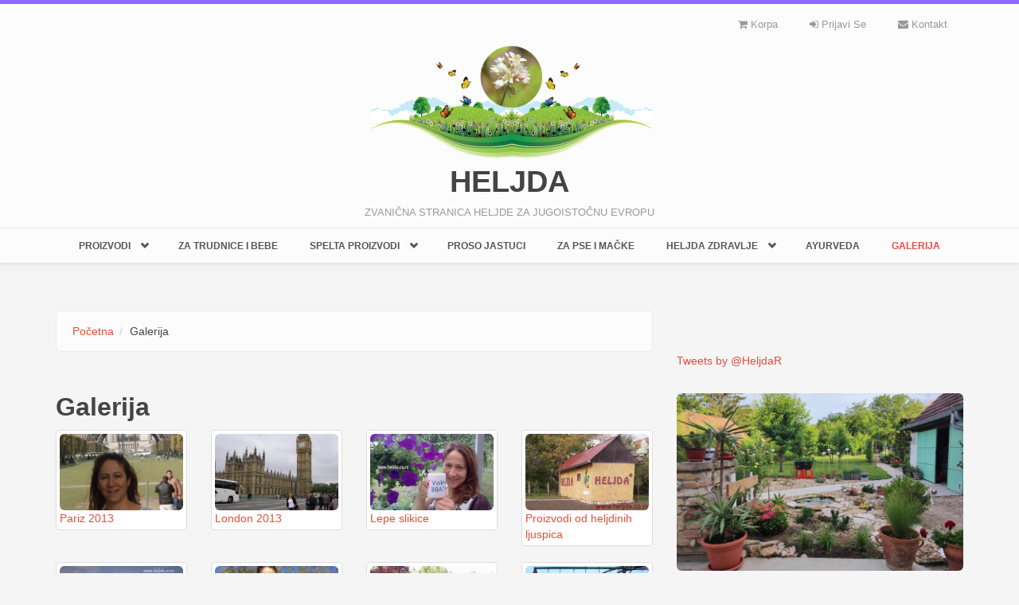

--- FILE ---
content_type: text/html; charset=utf-8
request_url: https://www.heljda.co.rs/galerija?page=2
body_size: 10227
content:
<!DOCTYPE html>
<html lang="sr" dir="ltr"
  xmlns:fb="http://www.facebook.com/2008/fbml"
  xmlns:og="http://ogp.me/ns#"
  xmlns:content="http://purl.org/rss/1.0/modules/content/"
  xmlns:dc="http://purl.org/dc/terms/"
  xmlns:foaf="http://xmlns.com/foaf/0.1/"
  xmlns:rdfs="http://www.w3.org/2000/01/rdf-schema#"
  xmlns:sioc="http://rdfs.org/sioc/ns#"
  xmlns:sioct="http://rdfs.org/sioc/types#"
  xmlns:skos="http://www.w3.org/2004/02/skos/core#"
  xmlns:xsd="http://www.w3.org/2001/XMLSchema#">
<head profile="http://www.w3.org/1999/xhtml/vocab">
  <meta http-equiv="Content-Type" content="text/html; charset=utf-8" />
<meta name="MobileOptimized" content="width" />
<meta name="HandheldFriendly" content="true" />
<meta name="viewport" content="width=device-width, initial-scale=1" />
<link rel="shortcut icon" href="https://www.heljda.co.rs/sites/all/themes/heljda/favicon.ico" type="image/vnd.microsoft.icon" />
<meta name="generator" content="Design-Lions.com" />
<meta name="rights" content="www.heljda.co.rs" />
<meta property="og:site_name" content="Heljda" />
<meta property="og:type" content="article" />
<meta property="og:url" content="https://www.heljda.co.rs/galerija" />
<meta property="og:title" content="Galerija" />
  <title>Galerija | Heljda</title>
  <link type="text/css" rel="stylesheet" href="https://www.heljda.co.rs/sites/default/files/css/css_xE-rWrJf-fncB6ztZfd2huxqgxu4WO-qwma6Xer30m4.css" media="all" />
<link type="text/css" rel="stylesheet" href="https://www.heljda.co.rs/sites/default/files/css/css_WTYaqPQY-TJuHVc-JKWwWdoBJBblpKaJ8DIjM1HDUWk.css" media="all" />
<link type="text/css" rel="stylesheet" href="https://www.heljda.co.rs/sites/default/files/css/css_cfhMcksEA49HGOw-336LxR-liH-WjmTFR4Okfy5yY6g.css" media="all" />
<link type="text/css" rel="stylesheet" href="//maxcdn.bootstrapcdn.com/bootstrap/3.2.0/css/bootstrap.min.css" media="all" />
<link type="text/css" rel="stylesheet" href="https://www.heljda.co.rs/sites/default/files/css/css_e1COxsBYg-uZmOxjX-lfpk52Z9lDSpjidVPl9z2dY_E.css" media="all" />
<link type="text/css" rel="stylesheet" href="https://www.heljda.co.rs/sites/default/files/css/css_kO_9LStjJJzuuH2zmwCdIBdLRsbhgikZ6lhjJO1ujj0.css" media="all" />

<!--[if (lt IE 9)]>
<link type="text/css" rel="stylesheet" href="https://www.heljda.co.rs/sites/all/themes/bootstrap_business/css/ie8.css?stcd3k" media="all" />
<![endif]-->

    <!-- Media Queries support for IE6-8 -->  
  <!--[if lt IE 9]>
    <script src="https://www.heljda.co.rs/sites/all/themes/bootstrap_business/js/respond.min.js"></script>
  <![endif]-->
    
  <!-- HTML5 element support for IE6-8 -->
  <!--[if lt IE 9]>
    <script src="//html5shiv.googlecode.com/svn/trunk/html5.js"></script>
  <![endif]-->
  <script type="text/javascript" src="//ajax.googleapis.com/ajax/libs/jquery/1.12.4/jquery.min.js"></script>
<script type="text/javascript">
<!--//--><![CDATA[//><!--
window.jQuery || document.write("<script src='/sites/all/modules/jquery_update/replace/jquery/1.12/jquery.min.js'>\x3C/script>")
//--><!]]>
</script>
<script type="text/javascript" src="https://www.heljda.co.rs/sites/default/files/js/js_GOikDsJOX04Aww72M-XK1hkq4qiL_1XgGsRdkL0XlDo.js"></script>
<script type="text/javascript" src="https://www.heljda.co.rs/sites/default/files/js/js_4uJ1-9WquI9Sti5NaWZzmSIfNAk50W02Fao-bQPddM0.js"></script>
<script type="text/javascript" src="https://www.heljda.co.rs/sites/default/files/js/js_xUP2nUz0Zvr09ZUH8JeRLvZh2ZKo0I-IrDFomeoItN8.js"></script>
<script type="text/javascript">
<!--//--><![CDATA[//><!--
(function(i,s,o,g,r,a,m){i["GoogleAnalyticsObject"]=r;i[r]=i[r]||function(){(i[r].q=i[r].q||[]).push(arguments)},i[r].l=1*new Date();a=s.createElement(o),m=s.getElementsByTagName(o)[0];a.async=1;a.src=g;m.parentNode.insertBefore(a,m)})(window,document,"script","https://www.google-analytics.com/analytics.js","ga");ga("create", "UA-241584-28", {"cookieDomain":"auto"});ga("send", "pageview");
//--><!]]>
</script>
<script type="text/javascript" src="//maxcdn.bootstrapcdn.com/bootstrap/3.2.0/js/bootstrap.min.js"></script>
<script type="text/javascript">
<!--//--><![CDATA[//><!--
jQuery(document).ready(function($) { 
		$(window).scroll(function() {
			if($(this).scrollTop() != 0) {
				$("#toTop").fadeIn();	
			} else {
				$("#toTop").fadeOut();
			}
		});
		
		$("#toTop").click(function() {
			$("body,html").animate({scrollTop:0},800);
		});	
		
		});
//--><!]]>
</script>
<script type="text/javascript" src="https://www.heljda.co.rs/sites/default/files/js/js_ruOYJN6FkJU2O5L1dAKVnDloSn5R6LjnLW88zFxS1Uw.js"></script>
<script type="text/javascript">
<!--//--><![CDATA[//><!--
jQuery.extend(Drupal.settings, {"basePath":"\/","pathPrefix":"","setHasJsCookie":0,"ajaxPageState":{"theme":"heljda","theme_token":"cZv5o38AUB-jnGLD0W8bcdzdhP-ggGf2gej7nUNmiSA","js":{"\/\/ajax.googleapis.com\/ajax\/libs\/jquery\/1.12.4\/jquery.min.js":1,"0":1,"misc\/jquery-extend-3.4.0.js":1,"misc\/jquery-html-prefilter-3.5.0-backport.js":1,"misc\/jquery.once.js":1,"misc\/drupal.js":1,"sites\/all\/modules\/jquery_update\/js\/jquery_browser.js":1,"sites\/all\/modules\/fb\/fb.js":1,"public:\/\/languages\/sr_9lwNEy38wtq9jpyMid4l3mBjXyixtSVFAPtAgVq8mUE.js":1,"sites\/all\/libraries\/colorbox\/jquery.colorbox-min.js":1,"sites\/all\/modules\/colorbox\/js\/colorbox.js":1,"sites\/all\/modules\/colorbox\/styles\/default\/colorbox_style.js":1,"sites\/all\/modules\/responsive_menus\/styles\/meanMenu\/jquery.meanmenu.min.js":1,"sites\/all\/modules\/responsive_menus\/styles\/meanMenu\/responsive_menus_mean_menu.js":1,"sites\/all\/modules\/google_analytics\/googleanalytics.js":1,"1":1,"\/\/maxcdn.bootstrapcdn.com\/bootstrap\/3.2.0\/js\/bootstrap.min.js":1,"2":1,"sites\/all\/libraries\/superfish\/jquery.hoverIntent.minified.js":1,"sites\/all\/libraries\/superfish\/sftouchscreen.js":1,"sites\/all\/libraries\/superfish\/sfsmallscreen.js":1,"sites\/all\/libraries\/superfish\/supposition.js":1,"sites\/all\/libraries\/superfish\/superfish.js":1,"sites\/all\/libraries\/superfish\/supersubs.js":1,"sites\/all\/modules\/superfish\/superfish.js":1},"css":{"modules\/system\/system.base.css":1,"modules\/system\/system.menus.css":1,"modules\/system\/system.messages.css":1,"modules\/system\/system.theme.css":1,"modules\/comment\/comment.css":1,"modules\/field\/theme\/field.css":1,"sites\/all\/modules\/logintoboggan\/logintoboggan.css":1,"modules\/node\/node.css":1,"sites\/all\/modules\/radix_layouts\/radix_layouts.css":1,"modules\/search\/search.css":1,"modules\/user\/user.css":1,"sites\/all\/modules\/youtube\/css\/youtube.css":1,"sites\/all\/modules\/views\/css\/views.css":1,"sites\/all\/modules\/colorbox\/styles\/default\/colorbox_style.css":1,"sites\/all\/modules\/ctools\/css\/ctools.css":1,"sites\/all\/modules\/panels\/css\/panels.css":1,"sites\/all\/modules\/responsive_menus\/styles\/meanMenu\/meanmenu.min.css":1,"sites\/all\/libraries\/fontawesome\/css\/font-awesome.css":1,"\/\/maxcdn.bootstrapcdn.com\/bootstrap\/3.2.0\/css\/bootstrap.min.css":1,"sites\/all\/libraries\/superfish\/css\/superfish.css":1,"sites\/all\/libraries\/superfish\/style\/simple\/simple-centre-aligned.css":1,"sites\/all\/themes\/bootstrap_business\/css\/style.css":1,"sites\/all\/themes\/bootstrap_business\/color\/colors.css":1,"sites\/all\/themes\/bootstrap_business\/css\/local.css":1,"sites\/all\/themes\/heljda\/css\/custom.css":1,"sites\/all\/themes\/bootstrap_business\/css\/ie8.css":1}},"colorbox":{"opacity":"0.85","current":"{current} of {total}","previous":"\u00ab Prev","next":"Next \u00bb","close":"Close","maxWidth":"98%","maxHeight":"98%","fixed":true,"mobiledetect":true,"mobiledevicewidth":"480px","file_public_path":"\/sites\/default\/files","specificPagesDefaultValue":"admin*\nimagebrowser*\nimg_assist*\nimce*\nnode\/add\/*\nnode\/*\/edit\nprint\/*\nprintpdf\/*\nsystem\/ajax\nsystem\/ajax\/*"},"responsive_menus":[{"selectors":"#block-superfish-1","container":"body","trigger_txt":"\u003Cspan \/\u003E\u003Cspan \/\u003E\u003Cspan \/\u003E","close_txt":"X","close_size":"18px","position":"right","media_size":"768","show_children":"1","expand_children":"1","expand_txt":"+","contract_txt":"-","remove_attrs":"1","responsive_menus_style":"mean_menu"}],"googleanalytics":{"trackOutbound":1,"trackMailto":1,"trackDownload":1,"trackDownloadExtensions":"7z|aac|arc|arj|asf|asx|avi|bin|csv|doc(x|m)?|dot(x|m)?|exe|flv|gif|gz|gzip|hqx|jar|jpe?g|js|mp(2|3|4|e?g)|mov(ie)?|msi|msp|pdf|phps|png|ppt(x|m)?|pot(x|m)?|pps(x|m)?|ppam|sld(x|m)?|thmx|qtm?|ra(m|r)?|sea|sit|tar|tgz|torrent|txt|wav|wma|wmv|wpd|xls(x|m|b)?|xlt(x|m)|xlam|xml|z|zip","trackColorbox":1},"superfish":[{"id":"2","sf":{"animation":{"opacity":"show","height":"show"},"speed":"\u0027fast\u0027","autoArrows":true,"dropShadows":true,"disableHI":false},"plugins":{"smallscreen":{"mode":"window_width","addSelected":false,"menuClasses":false,"hyperlinkClasses":false,"title":"User menu"},"supposition":true,"bgiframe":false,"supersubs":{"minWidth":"12","maxWidth":"27","extraWidth":1}}},{"id":"1","sf":{"animation":{"opacity":"show","height":"show"},"speed":"\u0027fast\u0027","autoArrows":false,"dropShadows":false,"disableHI":false},"plugins":{"touchscreen":{"mode":"always_active"},"smallscreen":{"mode":"window_width","addSelected":false,"menuClasses":false,"hyperlinkClasses":false,"title":"Main menu"},"supposition":true,"bgiframe":false,"supersubs":{"minWidth":"20","maxWidth":"34","extraWidth":1}}}]});
//--><!]]>
</script>
</head>
<body class="html not-front not-logged-in one-sidebar sidebar-second page-galerija i18n-sr" >
  <div id="skip-link">
    <a href="#main-content" class="element-invisible element-focusable">Skip to main content</a>
  </div>
    <div id="toTop"><span class="glyphicon glyphicon-chevron-up"></span></div>



<!-- #header-top -->
<div id="header-top" class="clearfix">
    <div class="container">

        <!-- #header-top-inside -->
        <div id="header-top-inside" class="clearfix">
            <div class="row">
            
                        
                        <div class="col-md-12">
                <!-- #header-top-right -->
                <div id="header-top-right" class="clearfix">
                      <div class="region region-header-top-right">
    <div id="block-superfish-2" class="block block-superfish clearfix">

    
  <div class="content">
    <ul id="superfish-2" class="menu sf-menu sf-user-menu sf-horizontal sf-style-none sf-total-items-3 sf-parent-items-0 sf-single-items-3"><li id="menu-2594-2" class="first odd sf-item-1 sf-depth-1 sf-no-children"><a href="/cart" title="" class="sf-depth-1"><i class="fa fa-shopping-cart" aria-hidden="true"></i> Korpa</a></li><li id="menu-14-2" class="middle even sf-item-2 sf-depth-1 sf-no-children"><a href="/user/login" title="" class="sf-depth-1"><i class="fa fa-sign-in" aria-hidden="true"></i> Prijavi se</a></li><li id="menu-4739-2" class="last odd sf-item-3 sf-depth-1 sf-no-children"><a href="/kontakt" title="" class="sf-depth-1"><i class="fa fa-envelope" aria-hidden="true"></i> Kontakt</a></li></ul>  </div>
</div>
  </div>
                </div>
                <!-- EOF:#header-top-right -->
            </div>
                        
            </div>
        </div>
        <!-- EOF: #header-top-inside -->

    </div>
</div>
<!-- EOF: #header-top -->    

<!-- header -->
<header id="header" role="banner" class="clearfix">
    <div class="container">

        <!-- #header-inside -->
        <div id="header-inside" class="clearfix">
            <div class="row">
                <div class="col-md-12">

                                <div id="logo">
                <a href="/" title="Početna" rel="home"> <img src="https://www.heljda.co.rs/sites/all/themes/heljda/logo.png" alt="Početna" /> </a>
                </div>
                
                                <div id="site-name">
                <a href="/" title="Početna">Heljda</a>
                </div>
                                
                                <div id="site-slogan">
                Zvanična stranica heljde za Jugoistočnu Evropu                </div>
                                
                

                </div>
            </div>
        </div>
        <!-- EOF: #header-inside -->

    </div>
</header>
<!-- EOF: #header --> 

<!-- #main-navigation --> 
<div id="main-navigation" class="clearfix">
    <div class="container">

        <!-- #main-navigation-inside -->
        <div id="main-navigation-inside" class="clearfix">
            <div class="row">
                <div class="col-md-12">
                    <nav role="navigation">
                                                  <div class="region region-navigation">
    <div id="block-superfish-1" class="block block-superfish clearfix">

    
  <div class="content">
    <ul id="superfish-1" class="menu sf-menu sf-main-menu sf-horizontal sf-style-simple-centre-aligned sf-total-items-8 sf-parent-items-3 sf-single-items-5"><li id="menu-485-1" class="first odd sf-item-1 sf-depth-1 sf-total-children-10 sf-parent-children-0 sf-single-children-10 menuparent"><a href="/proizvodi" title="" class="sf-depth-1 menuparent">Proizvodi</a><ul><li id="menu-496-1" class="first odd sf-item-1 sf-depth-2 sf-no-children"><a href="/jastuci-za-spavanje" class="sf-depth-2">Jastuci za spavanje</a></li><li id="menu-497-1" class="middle even sf-item-2 sf-depth-2 sf-no-children"><a href="/jastuci-za-meditaciju" class="sf-depth-2">Jastuci za meditaciju</a></li><li id="menu-498-1" class="middle odd sf-item-3 sf-depth-2 sf-no-children"><a href="/jastuci-za-putovanja" class="sf-depth-2">Jastuci za putovanja</a></li><li id="menu-504-1" class="middle even sf-item-4 sf-depth-2 sf-no-children"><a href="/terapeutski-jastuci" class="sf-depth-2">Terapeutski jastuci</a></li><li id="menu-503-1" class="middle odd sf-item-5 sf-depth-2 sf-no-children"><a href="/podupirac-za-ledja" class="sf-depth-2">Podupirač za ledja</a></li><li id="menu-502-1" class="middle even sf-item-6 sf-depth-2 sf-no-children"><a href="/antihemoroid-jastuk" class="sf-depth-2">Antihemoroid jastuk</a></li><li id="menu-678-1" class="middle odd sf-item-7 sf-depth-2 sf-no-children"><a href="/antidekubitus-jastuci-od-heljde" class="sf-depth-2">Antidekubitus jastuci od heljde</a></li><li id="menu-679-1" class="middle even sf-item-8 sf-depth-2 sf-no-children"><a href="/jastuk-za-bolji-sex-od-heljde" class="sf-depth-2">Jastuk za bolji sex od heljde</a></li><li id="menu-724-1" class="middle odd sf-item-9 sf-depth-2 sf-no-children"><a href="/medicinska-pomagala-od-heljde" class="sf-depth-2">Medicinska pomagala od heljde</a></li><li id="menu-723-1" class="last even sf-item-10 sf-depth-2 sf-no-children"><a href="/ostali-proizvodi-od-heljde" title="" class="sf-depth-2">Ostali proizvodi od heljde</a></li></ul></li><li id="menu-680-1" class="middle even sf-item-2 sf-depth-1 sf-no-children"><a href="/heljda-jastuci-za-trudnice-i-bebe" class="sf-depth-1">Za trudnice i bebe</a></li><li id="menu-1091-1" class="middle odd sf-item-3 sf-depth-1 sf-total-children-6 sf-parent-children-0 sf-single-children-6 menuparent"><a href="/spelta-proizvodi" title="" class="sf-depth-1 menuparent">Spelta proizvodi</a><ul><li id="menu-1092-1" class="first odd sf-item-1 sf-depth-2 sf-no-children"><a href="/o-spelti" class="sf-depth-2">O spelti</a></li><li id="menu-1093-1" class="middle even sf-item-2 sf-depth-2 sf-no-children"><a href="/jastuci-za-spavanje-od-spelte" class="sf-depth-2">Jastuci za spavanje od spelte</a></li><li id="menu-1094-1" class="middle odd sf-item-3 sf-depth-2 sf-no-children"><a href="/antihemoroid-jastuk-od-spelte" class="sf-depth-2">Antihemoroid jastuk od spelte</a></li><li id="menu-1095-1" class="middle even sf-item-4 sf-depth-2 sf-no-children"><a href="/antidekubit-jastuk-od-spelte" class="sf-depth-2">Antidekubit jastuk od spelte</a></li><li id="menu-1096-1" class="middle odd sf-item-5 sf-depth-2 sf-no-children"><a href="/jastuci-za-trudnice-i-bebe-od-spelte" class="sf-depth-2">Jastuci za trudnice i bebe od spelte</a></li><li id="menu-1097-1" class="last even sf-item-6 sf-depth-2 sf-no-children"><a href="/jastuci-za-meditaciju-od-spelte" class="sf-depth-2">Jastuci za meditaciju od spelte</a></li></ul></li><li id="menu-4737-1" class="middle even sf-item-4 sf-depth-1 sf-no-children"><a href="/proso-jastuci" class="sf-depth-1">Proso jastuci</a></li><li id="menu-4738-1" class="middle odd sf-item-5 sf-depth-1 sf-no-children"><a href="/jastuci-za-pse-i-macke" class="sf-depth-1">Za pse i mačke</a></li><li id="menu-487-1" class="middle even sf-item-6 sf-depth-1 sf-total-children-4 sf-parent-children-1 sf-single-children-3 menuparent"><a href="/heljda-zdravlje" title="" class="sf-depth-1 menuparent">Heljda zdravlje</a><ul><li id="menu-767-1" class="first odd sf-item-1 sf-depth-2 sf-no-children"><a href="/o-heljdi" class="sf-depth-2">O heljdi</a></li><li id="menu-507-1" class="middle even sf-item-2 sf-depth-2 sf-no-children"><a href="/recepti" class="sf-depth-2">Recepti</a></li><li id="menu-508-1" class="middle odd sf-item-3 sf-depth-2 sf-no-children"><a href="/gi" class="sf-depth-2">Gi</a></li><li id="menu-486-1" class="last even sf-item-4 sf-depth-2 sf-total-children-2 sf-parent-children-0 sf-single-children-2 menuparent"><a href="/brasno-i-zrnevlje" title="" class="sf-depth-2 menuparent">Brašno i zrnevlje</a><ul><li id="menu-505-1" class="first odd sf-item-1 sf-depth-3 sf-no-children"><a href="/brasno" class="sf-depth-3">Brašno</a></li><li id="menu-506-1" class="last even sf-item-2 sf-depth-3 sf-no-children"><a href="/zrnevlje" class="sf-depth-3">Zrnevlje</a></li></ul></li></ul></li><li id="menu-793-1" class="middle odd sf-item-7 sf-depth-1 sf-no-children"><a href="/ayurveda" class="sf-depth-1">Ayurveda</a></li><li id="menu-769-1" class="active-trail last even sf-item-8 sf-depth-1 sf-no-children"><a href="/galerija" class="sf-depth-1 active">Galerija</a></li></ul>  </div>
</div>
  </div>
                                            </nav>
                </div>
            </div>
        </div>
        <!-- EOF: #main-navigation-inside -->

    </div>
</div>
<!-- EOF: #main-navigation -->


<!-- #page -->
<div id="page" class="clearfix">
    
    
    <!-- #main-content -->
    <div id="main-content">
        <div class="container">
        
            <!-- #messages-console -->
                        <!-- EOF: #messages-console -->
            
            <div class="row">

                

                <section class="col-md-8">

                    <!-- #main -->
                    <div id="main" class="clearfix">
                    
                         
                        <!-- #breadcrumb -->
                        <div id="breadcrumb" class="clearfix">
                            <!-- #breadcrumb-inside -->
                            <div id="breadcrumb-inside" class="clearfix">
                            <ol class="breadcrumb"><li><a href="/">Početna</a></li><li>Galerija</li></ol>                            </div>
                            <!-- EOF: #breadcrumb-inside -->
                        </div>
                        <!-- EOF: #breadcrumb -->
                        
                        
                        <!-- EOF:#content-wrapper -->
                        <div id="content-wrapper">

                                                                                    <h1 class="page-title">Galerija</h1>
                                                        
                                                  
                            <!-- #tabs -->
                                                            <div class="tabs">
                                                                </div>
                                                        <!-- EOF: #tabs -->

                            <!-- #action links -->
                                                        <!-- EOF: #action links -->

                              <div class="region region-content">
    <div id="block-system-main" class="block block-system clearfix">

    
  <div class="content">
    <div class="view view-galerija view-id-galerija view-display-id-page view-dom-id-2224dc84393517b9868ff99859329695">
        
  
  
      <div class="view-content">
      

<div id="views-bootstrap-thumbnail-1" class="views-bootstrap-thumbnail-plugin-style">
  
          <div class="row">
                  <div class=" col-xs-12 col-sm-6 col-md-4 col-lg-3">
            <div class="thumbnail">
                
  <div class="views-field views-field-field-osnovna-slika">        <div class="field-content"><a href="/galerija/2013/pariz-2013"><img class="img-rounded" typeof="foaf:Image" src="https://www.heljda.co.rs/sites/default/files/styles/galerija-thumb-teaser/public/galerije/2013/pariz-2013/pariz-2013.jpg?itok=YtxEOxHv" alt="" /></a></div>  </div>  
  <div class="views-field views-field-title">        <span class="field-content"><a href="/galerija/2013/pariz-2013">Pariz 2013</a></span>  </div>            </div>
          </div>

                                      <div class=" col-xs-12 col-sm-6 col-md-4 col-lg-3">
            <div class="thumbnail">
                
  <div class="views-field views-field-field-osnovna-slika">        <div class="field-content"><a href="/galerija/2013/london-2013"><img class="img-rounded" typeof="foaf:Image" src="https://www.heljda.co.rs/sites/default/files/styles/galerija-thumb-teaser/public/galerije/2013/london-2013/london-2013.jpg?itok=G_a8P12V" alt="roza-knežević-heljda" title="roza-knežević-heljda" /></a></div>  </div>  
  <div class="views-field views-field-title">        <span class="field-content"><a href="/galerija/2013/london-2013">London 2013</a></span>  </div>            </div>
          </div>

                                                              <div class="clearfix visible-sm-block"></div>
                                                                                                          <div class=" col-xs-12 col-sm-6 col-md-4 col-lg-3">
            <div class="thumbnail">
                
  <div class="views-field views-field-field-osnovna-slika">        <div class="field-content"><a href="/galerija/2012/lepe-slikice"><img class="img-rounded" typeof="foaf:Image" src="https://www.heljda.co.rs/sites/default/files/styles/galerija-thumb-teaser/public/galerije/2012/lepe-slikice/lepe-slikice.jpg?itok=HUJxPxAw" alt="roza-knežević-heljda" title="roza-knežević-heljda" /></a></div>  </div>  
  <div class="views-field views-field-title">        <span class="field-content"><a href="/galerija/2012/lepe-slikice">Lepe slikice</a></span>  </div>            </div>
          </div>

                                                                                        <div class="clearfix visible-md-block"></div>
                                                                                <div class=" col-xs-12 col-sm-6 col-md-4 col-lg-3">
            <div class="thumbnail">
                
  <div class="views-field views-field-field-osnovna-slika">        <div class="field-content"><a href="/galerija/2012/proizvodi-od-heljdinih-ljuspica"><img class="img-rounded" typeof="foaf:Image" src="https://www.heljda.co.rs/sites/default/files/styles/galerija-thumb-teaser/public/galerije/2020/proizvodi-od-heljdinih-ljuspica/proizvodi-od-heljdinih-ljuspica_3.jpg?itok=aZJN5wjt" alt="Anatomski i antialergijski jastuci od heljde" title="Anatomski i antialergijski jastuci od heljde" /></a></div>  </div>  
  <div class="views-field views-field-title">        <span class="field-content"><a href="/galerija/2012/proizvodi-od-heljdinih-ljuspica">Proizvodi od heljdinih ljuspica</a></span>  </div>            </div>
          </div>

                                                              <div class="clearfix visible-sm-block"></div>
                                                                                  <div class="clearfix visible-lg-block"></div>
                                                      <div class=" col-xs-12 col-sm-6 col-md-4 col-lg-3">
            <div class="thumbnail">
                
  <div class="views-field views-field-field-osnovna-slika">        <div class="field-content"><a href="/galerija/2012/zalazak-uoci-punog-meseca-31102012-sombor"><img class="img-rounded" typeof="foaf:Image" src="https://www.heljda.co.rs/sites/default/files/styles/galerija-thumb-teaser/public/galerije/2012/zalazak-uoci-punog-meseca-31.10.2012-sombor/zalazak-uoci-punog-meseca-31.10.2012-sombor.jpg?itok=6fbQ2244" alt="Zalazak uoči punog meseca 31.10.2012 sombor" title="Zalazak uoči punog meseca 31.10.2012 sombor" /></a></div>  </div>  
  <div class="views-field views-field-title">        <span class="field-content"><a href="/galerija/2012/zalazak-uoci-punog-meseca-31102012-sombor">Zalazak uoči punog meseca 31.10.2012, Sombor</a></span>  </div>            </div>
          </div>

                                                                                                                                          <div class=" col-xs-12 col-sm-6 col-md-4 col-lg-3">
            <div class="thumbnail">
                
  <div class="views-field views-field-field-osnovna-slika">        <div class="field-content"><a href="/galerija/2012/heljda-i-jesen-2012"><img class="img-rounded" typeof="foaf:Image" src="https://www.heljda.co.rs/sites/default/files/styles/galerija-thumb-teaser/public/galerije/2012/heljda-i-jesen-2012/heljda-i-jesen-2012.jpg?itok=0VYZM5Os" alt="Roza Knežević" title="kraljica heljde, bere trnjine ;-)" /></a></div>  </div>  
  <div class="views-field views-field-title">        <span class="field-content"><a href="/galerija/2012/heljda-i-jesen-2012">Heljda i jesen 2012</a></span>  </div>            </div>
          </div>

                                                              <div class="clearfix visible-sm-block"></div>
                                                        <div class="clearfix visible-md-block"></div>
                                                                                <div class=" col-xs-12 col-sm-6 col-md-4 col-lg-3">
            <div class="thumbnail">
                
  <div class="views-field views-field-field-osnovna-slika">        <div class="field-content"><a href="/galerija/2012/tara-2012-jastuci-za-meditaciju-i-pomagala"><img class="img-rounded" typeof="foaf:Image" src="https://www.heljda.co.rs/sites/default/files/styles/galerija-thumb-teaser/public/galerije/2012/tara-2012-jastuci-za-meditaciju-i-pomagala/tara-2012-jastuci-za-meditaciju-i-pomagala.jpg?itok=kV9qFQ3b" alt="Heljdini jastuci za meditaciju" title="Heljdini jastuci za meditaciju" /></a></div>  </div>  
  <div class="views-field views-field-title">        <span class="field-content"><a href="/galerija/2012/tara-2012-jastuci-za-meditaciju-i-pomagala">Tara 2012, jastuci za meditaciju i pomagala</a></span>  </div>            </div>
          </div>

                                                                                                                                          <div class=" col-xs-12 col-sm-6 col-md-4 col-lg-3">
            <div class="thumbnail">
                
  <div class="views-field views-field-field-osnovna-slika">        <div class="field-content"><a href="/heljda-i-yoga-na-krfu-2012"><img class="img-rounded" typeof="foaf:Image" src="https://www.heljda.co.rs/sites/default/files/styles/galerija-thumb-teaser/public/galerije/2015/heljda-i-yoga-na-krfu-2012/heljda-i-yoga-na-krfu-2012.jpg?itok=_uYd41oi" alt="Heljda i Yoga na Krfu 2012" title="Heljda i Yoga na Krfu 2012" /></a></div>  </div>  
  <div class="views-field views-field-title">        <span class="field-content"><a href="/heljda-i-yoga-na-krfu-2012">Heljda i Yoga na Krfu 2012</a></span>  </div>            </div>
          </div>

                                                              <div class="clearfix visible-sm-block"></div>
                                                                                  <div class="clearfix visible-lg-block"></div>
                                                      <div class=" col-xs-12 col-sm-6 col-md-4 col-lg-3">
            <div class="thumbnail">
                
  <div class="views-field views-field-field-osnovna-slika">        <div class="field-content"><a href="/heljda-i-krf-2012"><img class="img-rounded" typeof="foaf:Image" src="https://www.heljda.co.rs/sites/default/files/styles/galerija-thumb-teaser/public/galerije/2015/heljda-i-krf-2012/heljda-i-krf-2012.jpg?itok=_eYryg0d" alt="Heljda i Krf 2012" title="Heljda i Krf 2012" /></a></div>  </div>  
  <div class="views-field views-field-title">        <span class="field-content"><a href="/heljda-i-krf-2012">Heljda i Krf 2012</a></span>  </div>            </div>
          </div>

                                                                                        <div class="clearfix visible-md-block"></div>
                                                                            </div>
    
  </div>
    </div>
  
      <h2 class="element-invisible">Pages</h2><div class="item-list"><ul class="pager"><li class="pager-first first"><a title="Go to first page" href="/galerija">« prva</a></li>
<li class="pager-previous"><a title="Go to previous page" href="/galerija?page=1">‹ prethodna</a></li>
<li class="pager-item"><a title="Go to page 1" href="/galerija">1</a></li>
<li class="pager-item"><a title="Go to page 2" href="/galerija?page=1">2</a></li>
<li class="pager-current last">3</li>
</ul></div>  
  
  
  
  
</div>  </div>
</div>
  </div>
                            
                        </div>
                        <!-- EOF:#content-wrapper -->

                    </div>
                    <!-- EOF:#main -->

                </section>

                                <aside class="col-md-4">
                    <!--#sidebar-second-->
                    <section id="sidebar-second" class="sidebar clearfix">
                      <div class="region region-sidebar-second">
    <div id="block-block-1" class="block block-block clearfix">

    
  <div class="content">
    <fb:like-box href="https://www.facebook.com/pages/Select-Heljda/282268901816805" width="100%" colorscheme="light" show_faces="true" header="false" stream="true" show_border="false"></fb:like-box>  </div>
</div>
<div id="block-block-8" class="block block-block clearfix">

    
  <div class="content">
    <a class="twitter-timeline" href="https://twitter.com/HeljdaR" data-widget-id="457129204862046208">Tweets by @HeljdaR</a>
<script>!function(d,s,id){var js,fjs=d.getElementsByTagName(s)[0],p=/^http:/.test(d.location)?'http':'https';if(!d.getElementById(id)){js=d.createElement(s);js.id=id;js.src=p+"://platform.twitter.com/widgets.js";fjs.parentNode.insertBefore(js,fjs);}}(document,"script","twitter-wjs");</script>  </div>
</div>
<div id="block-views-ddee329ed4f0747396eef5d305d37867" class="block block-views clearfix">

    
  <div class="content">
    <div class="view view-sve-stavke-koje-imaju-tag-vrsta-stranice-oglas-sa-desne-strane view-id-sve_stavke_koje_imaju_tag_vrsta_stranice_oglas_sa_desne_strane view-display-id-block_2 view-dom-id-9dd00cb1e98d8c52c57e94105a83510f">
        
  
  
      <div class="view-content">
      

<div id="views-bootstrap-grid-1" class="views-bootstrap-grid-plugin-style">
  
          <div class="row">
                  <div class=" col-xs-12 col-lg-12">
              
  <div class="views-field views-field-field-osnovna-slika">        <div class="field-content"><a href="https://www.youtube.com/watch?v=M4rmVECeNDI&amp;t=6s" title="Heljda jastuci i Mirisni vrt"><img class="img-rounded" typeof="foaf:Image" src="https://www.heljda.co.rs/sites/default/files/styles/galerija-thumb-teaser/public/slike/heljda-jastuci-i-mirisni-vrt/heljda-jastuci-i-mirisni-vrt.jpg?itok=Bxhiom-T" alt="Mirisni vrt i heljda jastuci" title="Mirisni vrt i heljda jastuci" /></a></div>  </div>  
  <div class="views-field views-field-title-1">        <h3 class="field-content"><a href="https://www.youtube.com/watch?v=M4rmVECeNDI&amp;t=6s">Heljda jastuci i Mirisni vrt</a></h3>  </div>  
  <div class="views-field views-field-body">        <div class="field-content"><p>Prvi Mirisni vrt u Somboru!</p>
<p>U, sklopu najbolje firme za proizvodnju anatomskih jastuka od heljdinih ljuspica!</p>
</div>  </div>          </div>

                                      <div class=" col-xs-12 col-lg-12">
              
  <div class="views-field views-field-field-osnovna-slika">        <div class="field-content"><a href="https://www.heljda.co.rs/heljda-antihemoroid-jastuk" title="Antihemoroid jastuk, broj jedan na tržištu"><img class="img-rounded" typeof="foaf:Image" src="https://www.heljda.co.rs/sites/default/files/styles/galerija-thumb-teaser/public/slike/antihemoroid-jastuk-broj-jedan-na-trzistu/antihemoroid-jastuk-broj-jedan-na-trzistu.jpg?itok=gKLuf3yV" alt="Jastuk sa rupom" title="hemoroidi, kičma" /></a></div>  </div>  
  <div class="views-field views-field-title-1">        <h3 class="field-content"><a href="https://www.heljda.co.rs/heljda-antihemoroid-jastuk">Antihemoroid jastuk, broj jedan na tržištu</a></h3>  </div>  
  <div class="views-field views-field-body">        <div class="field-content"><p>Jedinstveni originalni jastuk sa rupom, punjen ljuspicama od heljde, je najtraženiji jastuk u Srbiji. Podjednako dobar za sve probleme sa kičmom, <span style="background-color: rgb(252, 252, 252); color: rgb(68, 68, 68); font-family: &quot;Open Sans&quot;, sans-serif; font-size: 14px;">analne bolove, fisura, prostatitis, za trudnice, kod preloma trtične kosti, bol u trtičnoj kosti.</span></p>
<p> </p>
</div>  </div>          </div>

                                                            <div class=" col-xs-12 col-lg-12">
              
  <div class="views-field views-field-field-osnovna-slika">        <div class="field-content"><a href="https://www.heljda.co.rs/heljda-jastuk-za-spavanje" title="JASTUCI OD HELJDE, NAČIN ODRŽAVANJA"><img class="img-rounded" typeof="foaf:Image" src="https://www.heljda.co.rs/sites/default/files/styles/galerija-thumb-teaser/public/slike/jastuci-od-heljde-nacin-odrzavanja/jastuci-od-heljde-nacin-odrzavanja.jpg?itok=ApaOnDXG" alt="jastuci od heljde" title="način održavanja" /></a></div>  </div>  
  <div class="views-field views-field-title-1">        <h3 class="field-content"><a href="https://www.heljda.co.rs/heljda-jastuk-za-spavanje">JASTUCI OD HELJDE, NAČIN ODRŽAVANJA</a></h3>  </div>  
  <div class="views-field views-field-body">        <div class="field-content"><p align="center">JASTUCI OD HELJDE</p>
<p align="center">NAČIN ODRŽAVANJA</p>
<p>Ovi prirodni jastuci, punjeni ljuspicama od heljde, zahtevaju drugačiji način održavanja od standardnih jastuka, punjenih sundjerima, memoriskom penom, itd.</p>
<p>Takav jastuk, treba samo povremeno, odnosno nekoliko puta godišnje, po par sati dnevno izneti na sunce, odnosno na svež vazduh.</p>
<p>Ljuspica se ne pere. Materijal u kojem se nalazi ljuspica, posle dve tri godine, možete da operete, ali pre toga istresite ljuspicu kroz otvor na jastučnici.</p>
<p>Ovo u vezi pranja možete, a i ne morate. Ljuspica je specifična, vremenom posle nekoliko godina korišćenja, ispušta male smedjkaste flekice, ali to nije nikakva prljavština već njena prirodna osobina. Ljuspica sadrži visok nivo silicijumske kiseline, koja ne dozvoljava razvoj mikroorganizama, grinje, pa je zato takav jastuk sterilan, antialergiski, bezmirisan i na njemu se glava i vrat ne znoje.</p>
<p>Za miran san i spavanje bez bola u vratu, ovi su jastuci pravi izbor za Vas, koji volite prirodno.</p>
<p>NAPOMENA ZA HOTELE:</p>
<p>Predlažem da jastučnice koje dobijete uz jastuk, koristite kao podlogu, dok za korišćenje stavljate Vaše hotelske presvlake. Na taj način, ne morate da vadite ljuspicu, već samo skidate i perete našu jastučnicu, kada se zaprlja, i onda ona ponovo služi  kao podlogu za Vaše hotelske presvlake. </p>
<p>Roza</p>
</div>  </div>          </div>

                                                            <div class=" col-xs-12 col-lg-12">
              
  <div class="views-field views-field-field-osnovna-slika">        <div class="field-content"><a href="https://www.heljda.co.rs/jastuci-za-spavanje" title="Proizvodnja i prodaja jastuka od heljde"><img class="img-rounded" typeof="foaf:Image" src="https://www.heljda.co.rs/sites/default/files/styles/galerija-thumb-teaser/public/slike/proizvodnja-i-prodaja-jastuka-od-heljde/proizvodnja-i-prodaja-jastuka-od-heljde.jpg?itok=E62cCn5L" alt="Jastuci od heljde" title="Anatomski jastuci od heljde" /></a></div>  </div>  
  <div class="views-field views-field-title-1">        <h3 class="field-content"><a href="https://www.heljda.co.rs/jastuci-za-spavanje">Proizvodnja i prodaja jastuka od heljde</a></h3>  </div>  
  <div class="views-field views-field-body">        <div class="field-content"><p>Heljda-Sombor</p>
<p>Prilog sa RTV VOJVODINA </p>
<p><a href="https://www.youtube.com/watch?v=LIe_AbK19Gc&amp;feature=youtu.be">https://www.youtube.com/watch?v=LIe_AbK19Gc&amp;feature=youtu.be</a></p>
</div>  </div>          </div>

                                                        </div>
    
  </div>
    </div>
  
  
  
  
  
  
</div>  </div>
</div>
  </div>
                    </section>
                    <!--EOF:#sidebar-second-->
                </aside>
                        
            </div>

        </div>
    </div>
    <!-- EOF:#main-content -->

    
</div>
<!-- EOF:#page -->

<!-- #footer -->
<footer id="footer" class="clearfix">
    <div class="container">
    
        <!-- #footer-inside -->
        <div id="footer-inside" class="clearfix">
            <div class="row">
                <div class="col-md-3">
                                        <div class="footer-area">
                      <div class="region region-footer-first">
    <div id="block-system-main-menu" class="block block-system block-menu clearfix">

    <h2>Glavni meni</h2>
  
  <div class="content">
    <ul class="menu"><li class="first expanded"><a href="/proizvodi" title="">Proizvodi</a><ul class="menu"><li class="first leaf"><a href="/jastuci-za-spavanje">Jastuci za spavanje</a></li>
<li class="leaf"><a href="/jastuci-za-meditaciju">Jastuci za meditaciju</a></li>
<li class="leaf"><a href="/jastuci-za-putovanja">Jastuci za putovanja</a></li>
<li class="leaf"><a href="/terapeutski-jastuci">Terapeutski jastuci</a></li>
<li class="leaf"><a href="/podupirac-za-ledja">Podupirač za ledja</a></li>
<li class="leaf"><a href="/antihemoroid-jastuk">Antihemoroid jastuk</a></li>
<li class="leaf"><a href="/antidekubitus-jastuci-od-heljde">Antidekubitus jastuci od heljde</a></li>
<li class="leaf"><a href="/jastuk-za-bolji-sex-od-heljde">Jastuk za bolji sex od heljde</a></li>
<li class="leaf"><a href="/medicinska-pomagala-od-heljde">Medicinska pomagala od heljde</a></li>
<li class="last leaf"><a href="/ostali-proizvodi-od-heljde" title="">Ostali proizvodi od heljde</a></li>
</ul></li>
<li class="leaf"><a href="/heljda-jastuci-za-trudnice-i-bebe">Za trudnice i bebe</a></li>
<li class="expanded"><a href="/spelta-proizvodi" title="">Spelta proizvodi</a><ul class="menu"><li class="first leaf"><a href="/o-spelti">O spelti</a></li>
<li class="leaf"><a href="/jastuci-za-spavanje-od-spelte">Jastuci za spavanje od spelte</a></li>
<li class="leaf"><a href="/antihemoroid-jastuk-od-spelte">Antihemoroid jastuk od spelte</a></li>
<li class="leaf"><a href="/antidekubit-jastuk-od-spelte">Antidekubit jastuk od spelte</a></li>
<li class="leaf"><a href="/jastuci-za-trudnice-i-bebe-od-spelte">Jastuci za trudnice i bebe od spelte</a></li>
<li class="last leaf"><a href="/jastuci-za-meditaciju-od-spelte">Jastuci za meditaciju od spelte</a></li>
</ul></li>
<li class="leaf"><a href="/proso-jastuci">Proso jastuci</a></li>
<li class="leaf"><a href="/jastuci-za-pse-i-macke">Za pse i mačke</a></li>
<li class="expanded"><a href="/heljda-zdravlje" title="">Heljda zdravlje</a><ul class="menu"><li class="first leaf"><a href="/o-heljdi">O heljdi</a></li>
<li class="leaf"><a href="/recepti">Recepti</a></li>
<li class="leaf"><a href="/gi">Gi</a></li>
<li class="last expanded"><a href="/brasno-i-zrnevlje" title="">Brašno i zrnevlje</a><ul class="menu"><li class="first leaf"><a href="/brasno">Brašno</a></li>
<li class="last leaf"><a href="/zrnevlje">Zrnevlje</a></li>
</ul></li>
</ul></li>
<li class="leaf"><a href="/ayurveda">Ayurveda</a></li>
<li class="last leaf active-trail"><a href="/galerija" class="active-trail active">Galerija</a></li>
</ul>  </div>
</div>
  </div>
                    </div>
                                    </div>
                
                <div class="col-md-3">
                                        <div class="footer-area">
                      <div class="region region-footer-second">
    <div id="block-views-c31e06089211355aa487c5335ab81682" class="block block-views clearfix">

    <h2>Kontakt adresa</h2>
  
  <div class="content">
    <div class="view view-kontakt-adresa-mapa-i-ili-tekst view-id-kontakt_adresa_mapa_i_ili_tekst view-display-id-block view-dom-id-c0702c8a87ebd844b5136ad263f6e95d">
        
  
  
      <div class="view-content">
        <div class="views-row views-row-1 views-row-odd views-row-first views-row-last">
      
  <div class="views-field views-field-address">        <div class="field-content"><div class="location vcard" itemscope itemtype="http://schema.org/PostalAddress">
  <div class="adr">
          <span class="fn" itemprop="name">&quot;Heljda&quot;, Sombor</span>
              <div class="street-address">
        <span itemprop="streetAddress">Ivana Gorana Kovačića 5</span>
              </div>
              <span class="postal-code" itemprop="postalCode">25000</span>
              <span class="locality" itemprop="addressLocality">
      Sombor      </span>
                        <div class="country-name" itemprop="addressCountry">Srbija</div>
              <div class="email">
        <abbr class="type" title="email">Email address:</abbr>
        <span><a href="mailto:rozaselect@gmail.com" itemprop="email">rozaselect@gmail.com</a></span>
      </div>
              <div class="tel">
        <abbr class="type" title="voice">Phone:</abbr>
        <span class="value" itemprop="telephone">063/440-120</span>
      </div>
                                  </div>
  </div>
  <div class="location-hidden">
                RS      </div>
</div>  </div>  </div>
    </div>
  
  
  
  
  
  
</div>  </div>
</div>
  </div>
                    </div>
                                    </div>

                <div class="col-md-3">
                                        <div class="footer-area">
                      <div class="region region-footer-third">
    <div id="block-views-5b6ca316a13bb2ac8738ad355508ba69" class="block block-views clearfix">

    <h2>Račun</h2>
  
  <div class="content">
    <div class="view view-kontakt-adresa-mapa-i-ili-tekst view-id-kontakt_adresa_mapa_i_ili_tekst view-display-id-block_2 view-dom-id-0105827f88985fdbc5b8270814d9d39f">
        
  
  
      <div class="view-content">
        <div class="views-row views-row-1 views-row-odd views-row-first views-row-last">
      
  <div class="views-field views-field-field-podaci-o-bankovnim-racunim">        <div class="field-content"><p><span style="font-size: 13.0080003738403px; line-height: 1.538em;">Banca Intesa</span></p>
<p>Dinarski: 160-408287-34<br /> </p>
</div>  </div>  </div>
    </div>
  
  
  
  
  
  
</div>  </div>
</div>
<div id="block-views-ed036887edebe33143e832e6803abbeb" class="block block-views clearfix">

    <h2>Podaci o firmi</h2>
  
  <div class="content">
    <div class="view view-kontakt-adresa-mapa-i-ili-tekst view-id-kontakt_adresa_mapa_i_ili_tekst view-display-id-block_3 view-dom-id-86e12378370667f359cfe3dda165c304">
        
  
  
      <div class="view-content">
        <div class="views-row views-row-1 views-row-odd views-row-first views-row-last">
      
  <div class="views-field views-field-field-podaci-o-firmi">        <div class="field-content"><p>"<strong>HELJDA</strong>" Sombor<br />P.R. proizvodnja i prodaja raznih jastuka od heljde<br />Pib: 108553114<br />Mat. br.: 63532517<br />Osnivač: Knežević Roza</p>
</div>  </div>  </div>
    </div>
  
  
  
  
  
  
</div>  </div>
</div>
<div id="block-block-11" class="block block-block clearfix">

    
  <div class="content">
    <a href="https://www.shopmania.rs/" title="Posetite Heljda.co.rs na portalu ShopMania" onclick="target='_blank'; window.open('https://www.shopmania.rs/site/heljda.co.rs'); return false;" onkeypress="target='_blank'"><img src="https://www.shopmania.rs/img/badge/rs/3.png?m=104767223" style="border: 0;" alt="Posetite Heljda.co.rs na portalu ShopMania" /></a>  </div>
</div>
  </div>
                    </div>
                                    </div>

                <div class="col-md-3">
                                        <div class="footer-area">
                      <div class="region region-footer-fourth">
    <div id="block-block-10" class="block block-block clearfix">

    
  <div class="content">
    <fb:like-box href="https://www.facebook.com/pages/Select-Heljda/282268901816805" width="100%" colorscheme="light" show_faces="true" header="false" stream="false" show_border="false"></fb:like-box>  </div>
</div>
<div id="block-views-najnoviji-tekstovi-block" class="block block-views clearfix">

    <h2>Najnoviji tekstovi</h2>
  
  <div class="content">
    <div class="view view-najnoviji-tekstovi view-id-najnoviji_tekstovi view-display-id-block view-dom-id-a7fee4afeb69ee05508bd819b8af9a18">
        
  
  
      <div class="view-content">
        <div class="views-row views-row-1 views-row-odd views-row-first">
      
  <div class="views-field views-field-title">        <span class="field-content"><a href="/domaci-cajevi">Domaći Čajevi</a></span>  </div>  </div>
  <div class="views-row views-row-2 views-row-even">
      
  <div class="views-field views-field-title">        <span class="field-content"><a href="/slatko-od-ruza-i-limuna">Slatko od ruža i limuna</a></span>  </div>  </div>
  <div class="views-row views-row-3 views-row-odd">
      
  <div class="views-field views-field-title">        <span class="field-content"><a href="/dekorativni-tabure-jastuk-od-heljde">Dekorativni tabure, jastuk od heljde</a></span>  </div>  </div>
  <div class="views-row views-row-4 views-row-even">
      
  <div class="views-field views-field-title">        <span class="field-content"><a href="/hemoroid-jastuk-potkovica">Hemoroid jastuk potkovica</a></span>  </div>  </div>
  <div class="views-row views-row-5 views-row-odd views-row-last">
      
  <div class="views-field views-field-title">        <span class="field-content"><a href="/kinoa-recepti">Kinoa recepti</a></span>  </div>  </div>
    </div>
  
  
  
  
  
  
</div>  </div>
</div>
  </div>
                    </div>
                                    </div>
            </div>
        </div>
        <!-- EOF: #footer-inside -->
    
    </div>
</footer> 
<!-- EOF #footer -->

<footer id="subfooter" class="clearfix">
    <div class="container">
        
        <!-- #subfooter-inside -->
        <div id="subfooter-inside" class="clearfix">
            <div class="row">
                <div class="col-md-12">
                    <!-- #subfooter-left -->
                    <div class="subfooter-area">
                                            

                    
                    </div>
                    <!-- EOF: #subfooter-left -->
                </div>
            </div>
        </div>
        <!-- EOF: #subfooter-inside -->
    
    </div>
</footer>
<!-- EOF:#subfooter -->    <div class="region region-page-bottom">
    <div id="fb-root" class="fb_module"></div>
<script type="text/javascript">
<!--//--><![CDATA[//><!--
  jQuery.extend(Drupal.settings, {"fb":{"base_url":"https:\/\/www.heljda.co.rs","ajax_event_url":"https:\/\/www.heljda.co.rs\/fb\/ajax","is_anonymous":true,"fb_init_settings":{"xfbml":false,"status":false,"oauth":true,"cookie":true,"channelUrl":"https:\/\/www.heljda.co.rs\/fb\/channel"},"test_login_status":true,"get_login_status":true,"controls":"","js_sdk_url":"https:\/\/connect.facebook.net\/en_US\/all.js"}});

if (typeof(FB) == 'undefined') {
  var e = document.createElement('script');
  e.async = true;
  e.src = Drupal.settings.fb.js_sdk_url;
  document.getElementById('fb-root').appendChild(e);
}


//--><!]]>

</script>
  </div>
</body>
</html>

--- FILE ---
content_type: text/css
request_url: https://www.heljda.co.rs/sites/default/files/css/css_e1COxsBYg-uZmOxjX-lfpk52Z9lDSpjidVPl9z2dY_E.css
body_size: 2135
content:
.sf-menu,.sf-menu *{list-style:none;margin:0;padding:0;}.sf-menu{line-height:1.0;z-index:497;}.sf-menu ul{left:0;position:absolute;top:-99999em;width:12em;}.sf-menu ul li{width:100%;}.sf-menu li{float:left;position:relative;z-index:498;}.sf-menu a{display:block;position:relative;}.sf-menu li:hover,.sf-menu li.sfHover,.sf-menu li:hover ul,.sf-menu li.sfHover ul{z-index:499;}.sf-menu li:hover > ul,.sf-menu li.sfHover > ul{left:0;top:2.5em;}.sf-menu li li:hover > ul,.sf-menu li li.sfHover > ul{left:12em;top:0;}.sf-hidden{left:0 !important;top:-99999em !important;}.sf-menu a.sf-with-ul{min-width:1px;}.sf-sub-indicator{background:url(/sites/all/libraries/superfish/images/arrows-ffffff.png) no-repeat -10px -100px;display:block;height:10px;overflow:hidden;position:absolute;right:0.75em;text-indent:-999em;top:1.05em;width:10px;}a > .sf-sub-indicator{top:0.8em;background-position:0 -100px;}a:focus > .sf-sub-indicator,a:hover > .sf-sub-indicator,a:active > .sf-sub-indicator,li:hover > a > .sf-sub-indicator,li.sfHover > a > .sf-sub-indicator{background-position:-10px -100px;}.sf-menu ul .sf-sub-indicator{background-position:-10px 0;}.sf-menu ul a > .sf-sub-indicator{background-position:0 0;}.sf-menu ul a:focus > .sf-sub-indicator,.sf-menu ul a:hover > .sf-sub-indicator,.sf-menu ul a:active > .sf-sub-indicator,.sf-menu ul li:hover > a > .sf-sub-indicator,.sf-menu ul li.sfHover > a > .sf-sub-indicator{background-position:-10px 0;}.sf-menu.sf-horizontal.sf-shadow ul,.sf-menu.sf-vertical.sf-shadow ul,.sf-menu.sf-navbar.sf-shadow ul ul{background:url(/sites/all/libraries/superfish/images/shadow.png) no-repeat right bottom;padding:0 8px 9px 0 !important;-webkit-border-top-right-radius:8px;-webkit-border-bottom-left-radius:8px;-moz-border-radius-topright:8px;-moz-border-radius-bottomleft:8px;border-top-right-radius:8px;border-bottom-left-radius:8px;}.sf-shadow ul.sf-shadow-off{background:transparent;}.sf-menu.rtl,.sf-menu.rtl li{float:right;}.sf-menu.rtl li:hover > ul,.sf-menu.rtl li.sfHover > ul{left:auto;right:0;}.sf-menu.rtl li li:hover > ul,.sf-menu.rtl li li.sfHover > ul{left:auto;right:12em;}.sf-menu.rtl ul{left:auto;right:0;}.sf-menu.rtl .sf-sub-indicator{left:0.75em;right:auto;background:url(/sites/all/libraries/superfish/images/arrows-ffffff-rtl.png) no-repeat -10px -100px;}.sf-menu.rtl a > .sf-sub-indicator{top:0.8em;background-position:-10px -100px;}.sf-menu.rtl a:focus > .sf-sub-indicator,.sf-menu.rtl a:hover > .sf-sub-indicator,.sf-menu.rtl a:active > .sf-sub-indicator,.sf-menu.rtl li:hover > a > .sf-sub-indicator,.sf-menu.rtl li.sfHover > a > .sf-sub-indicator{background-position:0 -100px;}.sf-menu.rtl ul .sf-sub-indicator{background-position:0 0;}.sf-menu.rtl ul a > .sf-sub-indicator{background-position:-10px 0;}.sf-menu.rtl ul a:focus > .sf-sub-indicator,.sf-menu.rtl ul a:hover > .sf-sub-indicator,.sf-menu.rtl ul a:active > .sf-sub-indicator,.sf-menu.rtl ul li:hover > a > .sf-sub-indicator,.sf-menu.rtl ul li.sfHover > a > .sf-sub-indicator{background-position:0 0;}.sf-menu.rtl.sf-horizontal.sf-shadow ul,.sf-menu.rtl.sf-vertical.sf-shadow ul,.sf-menu.rtl.sf-navbar.sf-shadow ul ul{background-position:bottom left;padding:0 0 9px 8px !important;-webkit-border-radius:8px;-webkit-border-top-right-radius:0;-webkit-border-bottom-left-radius:0;-moz-border-radius:8px;-moz-border-radius-topright:0;-moz-border-radius-bottomleft:0;border-radius:8px;border-top-right-radius:0;border-bottom-left-radius:0;}.sf-vertical.rtl li:hover > ul,.sf-vertical.rtl li.sfHover > ul{left:auto;right:12em;}.sf-vertical.rtl .sf-sub-indicator{background-position:-10px 0;}.sf-vertical.rtl a > .sf-sub-indicator{background-position:0 0;}.sf-vertical.rtl a:focus > .sf-sub-indicator,.sf-vertical.rtl a:hover > .sf-sub-indicator,.sf-vertical.rtl a:active > .sf-sub-indicator,.sf-vertical.rtl li:hover > a > .sf-sub-indicator,.sf-vertical.rtl li.sfHover > a > .sf-sub-indicator{background-position:-10px 0;}.sf-navbar.rtl li li{float:right;}.sf-navbar.rtl ul .sf-sub-indicator{background-position:0 -100px;}.sf-navbar.rtl ul a > .sf-sub-indicator{background-position:-10px -100px;}.sf-navbar.rtl ul a:focus > .sf-sub-indicator,.sf-navbar.rtl ul a:hover > .sf-sub-indicator,.sf-navbar.rtl ul a:active > .sf-sub-indicator,.sf-navbar.rtl ul li:hover > a > .sf-sub-indicator,.sf-navbar.rtl ul li.sfHover > a > .sf-sub-indicator{background-position:0 -100px;}.sf-navbar.rtl ul ul .sf-sub-indicator{background-position:0 0;}.sf-navbar.rtl ul ul a > .sf-sub-indicator{background-position:-10px 0;}.sf-navbar.rtl ul ul a:focus > .sf-sub-indicator,.sf-navbar.rtl ul ul a:hover > .sf-sub-indicator,.sf-navbar.rtl ul ul a:active > .sf-sub-indicator,.sf-navbar.rtl ul ul li:hover > a > .sf-sub-indicator,.sf-navbar.rtl ul ul li.sfHover > a > .sf-sub-indicator{background-position:0 0;}.sf-navbar.rtl li li:hover > ul,.sf-navbar.rtl li li.sfHover > ul{left:auto;right:0;}.sf-navbar.rtl li li li:hover > ul,.sf-navbar.rtl li li li.sfHover > ul{left:auto;right:12em;}.sf-navbar.rtl > li > ul{background:transparent;padding:0;-moz-border-radius-bottomright:0;-moz-border-radius-topleft:0;-webkit-border-top-left-radius:0;-webkit-border-bottom-right-radius:0;}
.block-superfish{overflow:visible;width:100%;}.sf-menu.sf-style-simple-centre-aligned{float:left;margin:0;padding:0;}.sf-menu.sf-style-simple-centre-aligned a > .sf-sub-indicator{top:1.5em;background-image:url(/sites/all/libraries/superfish/style/simple/images/simple-arrows.png);}.sf-menu.sf-style-simple-centre-aligned.rtl a > .sf-sub-indicator{background-image:url(/sites/all/libraries/superfish/style/simple/images/simple-arrows-rtl.png);}.sf-menu.sf-style-simple-centre-aligned.sf-vertical a > .sf-sub-indicator{top:1.1em;}.sf-menu.sf-style-simple-centre-aligned li li .sf-sub-indicator,.sf-menu.sf-style-simple-centre-aligned li li a > .sf-sub-indicator{top:1em;}.sf-menu.sf-style-simple-centre-aligned ul{padding-left:0;}.sf-menu.sf-style-simple-centre-aligned.rtl ul{padding-left:auto;padding-right:0;}.sf-menu.sf-style-simple-centre-aligned.sf-horizontal.sf-shadow ul,.sf-menu.sf-style-simple-centre-aligned.sf-vertical.sf-shadow ul,.sf-menu.sf-style-simple-centre-aligned.sf-navbar.sf-shadow ul ul{padding:0 8px 7px 0 !important;-webkit-border-top-right-radius:15px;-webkit-border-bottom-left-radius:15px;-moz-border-radius-topright:15px;-moz-border-radius-bottomleft:15px;border-top-right-radius:15px;border-bottom-left-radius:15px;}.sf-menu.sf-style-simple-centre-aligned.sf-horizontal.sf-shadow.rtl ul,.sf-menu.sf-style-simple-centre-aligned.sf-vertical.sf-shadow.rtl ul,.sf-menu.sf-style-simple-centre-aligned.sf-navbar.sf-shadow.rtl ul ul{padding:0 0 7px 8px !important;-webkit-border-top-left-radius:15px;-webkit-border-top-right-radius:0;-webkit-border-bottom-right-radius:15px;-webkit-border-bottom-left-radius:0;-moz-border-radius-topleft:15px;-moz-border-radius-topright:0;-moz-border-radius-bottomright:15px;-moz-border-radius-bottomleft:0;border-top-left-radius:15px;border-top-right-radius:0;border-bottom-right-radius:15px;border-bottom-left-radius:0;}.sf-menu.sf-style-simple-centre-aligned.sf-horizontal li:hover > ul,.sf-menu.sf-style-simple-centre-aligned.sf-horizontal li.sfHover > ul{top:48px;}.sf-menu.sf-style-simple-centre-aligned.sf-horizontal > li:hover > ul,.sf-menu.sf-style-simple-centre-aligned.sf-horizontal > li.sfHover > ul{left:-1px;}.sf-menu.sf-style-simple-centre-aligned.sf-horizontal.rtl > li:hover > ul,.sf-menu.sf-style-simple-centre-aligned.sf-horizontal.rtl > li.sfHover > ul{left:auto;right:-1px;}.sf-menu.sf-style-simple-centre-aligned.sf-horizontal li li:hover > ul,.sf-menu.sf-style-simple-centre-aligned.sf-horizontal li li.sfHover > ul,.sf-menu.sf-style-simple-centre-aligned.sf-vertical li:hover > ul,.sf-menu.sf-style-simple-centre-aligned.sf-vertical li.sfHover > ul,.sf-menu.sf-style-simple-centre-aligned.sf-navbar li li li:hover > ul,.sf-menu.sf-style-simple-centre-aligned.sf-navbar li li li.sfHover > ul,.sf-menu.sf-style-simple-centre-aligned.sf-navbar li li li.active-trail ul{top:-1px;}.sf-menu.sf-style-simple-centre-aligned.sf-horizontal > li.first:hover > ul,.sf-menu.sf-style-simple-centre-aligned.sf-horizontal > li.first.sfHover > ul{left:10px;}.sf-menu.sf-style-simple-centre-aligned.sf-horizontal.rtl > li.first:hover > ul,.sf-menu.sf-style-simple-centre-aligned.sf-horizontal.rtl > li.first.sfHover > ul{left:auto;right:10px}.sf-menu.sf-style-simple-centre-aligned.sf-horizontal li li li.first:hover > ul,.sf-menu.sf-style-simple-centre-aligned.sf-horizontal li li li.first.sfHover > ul,.sf-menu.sf-style-simple-centre-aligned.sf-vertical li.first:hover > ul,.sf-menu.sf-style-simple-centre-aligned.sf-vertical li.first.sfHover > ul,.sf-menu.sf-style-simple-centre-aligned.sf-navbar li li li li.first:hover > ul,.sf-menu.sf-style-simple-centre-aligned.sf-navbar li li li li.first.sfHover > ul{top:10px;}.sf-menu.sf-style-simple-centre-aligned.sf-navbar > li:hover > ul,.sf-menu.sf-style-simple-centre-aligned.sf-navbar > li.sfHover > ul,.sf-menu.sf-style-simple-centre-aligned.sf-navbar > li.active-trail > ul{top:44px;}.sf-menu.sf-style-simple-centre-aligned.sf-navbar li li:hover > ul,.sf-menu.sf-style-simple-centre-aligned.sf-navbar li li.sfHover > ul{top:38px;}.sf-menu.sf-style-simple-centre-aligned a,.sf-menu.sf-style-simple-centre-aligned a:visited{color:#555555;font:normal 12px Arial,Helvetica,Tahoma,Verdana,Sans-serif;padding:1.4em 1.5em;text-decoration:none;text-shadow:1px 1px 0 #ffffff;}.sf-menu.sf-style-simple-centre-aligned a:focus,.sf-menu.sf-style-simple-centre-aligned a:hover,.sf-menu.sf-style-simple-centre-aligned a:active,.sf-menu.sf-style-simple-centre-aligned li:hover > a,.sf-menu.sf-style-simple-centre-aligned li.sfHover > a{color:#222222;}.sf-menu.sf-style-simple-centre-aligned li li a,.sf-menu.sf-style-simple-centre-aligned.sf-vertical a{padding:1em 1.5em;}.sf-menu.sf-style-simple-centre-aligned a.sf-with-ul{padding-right:3em;}.sf-menu.sf-style-simple-centre-aligned.rtl a.sf-with-ul{padding-left:3em;padding-right:1.5em;}.sf-menu.sf-style-simple-centre-aligned span.sf-description{color:#666666;display:block;font-size:0.8em;line-height:1.5em;margin:5px 0 0 5px;padding:0;}.sf-menu.sf-style-simple-centre-aligned.sf-horizontal li,.sf-menu.sf-style-simple-centre-aligned.sf-navbar li{border:1px solid #e0e0e0;border-left-color:#ffffff;}.sf-menu.sf-style-simple-centre-aligned.sf-horizontal > li.first,.sf-menu.sf-style-simple-centre-aligned.sf-navbar > li.first{border-left-color:#e0e0e0;}.sf-menu.sf-style-simple-centre-aligned.sf-horizontal.rtl > li.first,.sf-menu.sf-style-simple-centre-aligned.sf-navbar.rtl > li.first{border-left-color:#ffffff;}.sf-menu.sf-style-simple-centre-aligned.sf-horizontal.rtl > li.last,.sf-menu.sf-style-simple-centre-aligned.sf-navbar.rtl > li.last{border-left-color:#e0e0e0;}.sf-menu.sf-style-simple-centre-aligned.sf-navbar li > ul > li{border:0 none;border-bottom:1px solid #e0e0e0;}.sf-menu.sf-style-simple-centre-aligned.sf-navbar li > ul > li.first,.sf-menu.sf-style-simple-centre-aligned.sf-navbar.rtl li > ul > li.last{border-left:1px solid #e0e0e0;}.sf-menu.sf-style-simple-centre-aligned.sf-navbar li > ul > li.last,.sf-menu.sf-style-simple-centre-aligned.sf-navbar.rtl li > ul > li.first{border-right:1px solid #e0e0e0;}.sf-menu.sf-style-simple-centre-aligned.sf-vertical li,.sf-menu.sf-style-simple-centre-aligned.sf-horizontal li li,.sf-menu.sf-style-simple-centre-aligned.sf-navbar li li li{border:1px solid #e0e0e0;border-top-color:#ffffff;}.sf-menu.sf-style-simple-centre-aligned.sf-vertical li.first,.sf-menu.sf-style-simple-centre-aligned.sf-horizontal li li li.first,.sf-menu.sf-style-simple-centre-aligned.sf-navbar li li li li.first,.sf-menu.sf-style-simple-centre-aligned li ul.sf-megamenu li.sf-megamenu-wrapper{border-top-color:#e0e0e0;}.sf-menu.sf-style-simple-centre-aligned li{background:url(/sites/all/libraries/superfish/style/simple/images/simple-background.png) repeat-x top left #eeeeee;}.sf-menu.sf-style-simple-centre-aligned li:hover,.sf-menu.sf-style-simple-centre-aligned li.sfHover{background:url(/sites/all/libraries/superfish/style/simple/images/simple-background-active.png) repeat-x top left #fefefe;}.sf-menu.sf-style-simple-centre-aligned.sf-horizontal > li.first{-webkit-border-top-left-radius:8px;-webkit-border-bottom-left-radius:8px;-moz-border-radius-topleft:8px;-moz-border-radius-bottomleft:8px;border-top-left-radius:8px;border-bottom-left-radius:8px;}.sf-menu.sf-style-simple-centre-aligned.sf-horizontal > li.last,.sf-menu.sf-style-simple-centre-aligned.sf-horizontal li li.sf-total-children-1 > ul > li.first,.sf-menu.sf-style-simple-centre-aligned.sf-vertical li li.sf-total-children-1 > ul > li.first,.sf-menu.sf-style-simple-centre-aligned.sf-navbar li li li.sf-total-children-1 > ul > li.first{-webkit-border-top-right-radius:8px;-webkit-border-bottom-right-radius:8px;-moz-border-radius-topright:8px;-moz-border-radius-bottomright:8px;border-top-right-radius:8px;border-bottom-right-radius:8px;}.sf-menu.sf-style-simple-centre-aligned.sf-vertical > li.first{-webkit-border-top-left-radius:8px;-webkit-border-top-right-radius:8px;-moz-border-radius-topleft:8px;-moz-border-radius-topright:8px;border-top-left-radius:8px;border-top-right-radius:8px;}.sf-menu.sf-style-simple-centre-aligned.sf-vertical li.last,.sf-menu.sf-style-simple-centre-aligned.sf-horizontal li li.last,.sf-menu.sf-style-simple-centre-aligned.sf-navbar li li li.last,.sf-menu.sf-style-simple-centre-aligned li.sf-total-children-1 > ul > li.first{-webkit-border-bottom-right-radius:8px;-webkit-border-bottom-left-radius:8px;-moz-border-radius-bottomright:8px;-moz-border-radius-bottomleft:8px;border-bottom-right-radius:8px;border-bottom-left-radius:8px;}.sf-menu.sf-style-simple-centre-aligned.sf-vertical.sf-total-items-1 > li.first,.sf-menu.sf-style-simple-centre-aligned.sf-horizontal.sf-total-items-1 > li.first{-webkit-border-radius:8px;-moz-border-radius:8px;border-radius:8px;}.sf-menu.sf-style-simple-centre-aligned.sf-navbar > li.first{-webkit-border-top-left-radius:8px;-moz-border-radius-topleft:8px;border-top-left-radius:8px;}.sf-menu.sf-style-simple-centre-aligned.sf-navbar > li > ul > li.first{-webkit-border-bottom-left-radius:8px;-moz-border-radius-bottomleft:8px;border-bottom-left-radius:8px;}.sf-menu.sf-style-simple-centre-aligned.sf-navbar > li > ul > li.last{-webkit-border-bottom-right-radius:8px;-moz-border-radius-bottomright:8px;border-bottom-right-radius:8px;}.sf-menu.sf-style-simple-centre-aligned.sf-navbar > li.last,.sf-menu.sf-style-simple-centre-aligned.sf-navbar li li li li.first,.sf-menu.sf-style-simple-centre-aligned.sf-vertical li li.first,.sf-menu.sf-style-simple-centre-aligned.sf-horizontal li li li.first{-webkit-border-top-right-radius:8px;-moz-border-radius-topright:8px;border-top-right-radius:8px;}.sf-menu.sf-style-simple-centre-aligned.sf-navbar.rtl > li.first{-webkit-border-radius:0;-webkit-border-top-right-radius:8px;-moz-border-radius:0;-moz-border-radius-topright:8px;border-radius:0;border-top-right-radius:8px;}.sf-menu.sf-style-simple-centre-aligned.sf-horizontal.rtl > li.last,.sf-menu.sf-style-simple-centre-aligned.sf-horizontal.rtl li li.sf-total-children-1 > ul > li.first,.sf-menu.sf-style-simple-centre-aligned.sf-vertical.rtl li li.sf-total-children-1 > ul > li.first,.sf-menu.sf-style-simple-centre-aligned.sf-navbar.rtl li li li.sf-total-children-1 > ul > li.first{-webkit-border-radius:8px;-webkit-border-top-right-radius:0;-webkit-border-bottom-right-radius:0;-moz-border-radius:8px;-moz-border-radius-topright:0;-moz-border-radius-bottomright:0;border-radius:8px;border-top-right-radius:0;border-bottom-right-radius:0;}.sf-menu.sf-style-simple-centre-aligned.sf-horizontal.rtl > li.first{-webkit-border-radius:0;-webkit-border-top-right-radius:8px;-webkit-border-bottom-right-radius:8px;-moz-border-radius:0;-moz-border-radius-topright:8px;-moz-border-radius-bottomright:8px;border-radius:0;border-top-right-radius:8px;border-bottom-right-radius:8px;}.sf-menu.sf-style-simple-centre-aligned.sf-navbar.rtl > li > ul > li.first{-webkit-border-radius:0;-webkit-border-bottom-right-radius:8px;-moz-border-radius:0;-moz-border-radius-bottomright:8px;border-radius:0;border-bottom-right-radius:8px;}.sf-menu.sf-style-simple-centre-aligned.sf-navbar.rtl > li.last,.sf-menu.sf-style-simple-centre-aligned.sf-navbar.rtl li li li li.first,.sf-menu.sf-style-simple-centre-aligned.sf-vertical.rtl li li.first,.sf-menu.sf-style-simple-centre-aligned.sf-horizontal.rtl li li li.first{-webkit-border-radius:0;-webkit-border-top-left-radius:8px;-moz-border-radius:0;-moz-border-radius-topleft:8px;border-radius:0;border-top-left-radius:8px;}.sf-menu.sf-style-simple-centre-aligned.sf-navbar.rtl > li > ul > li.last{-webkit-border-radius:0;-webkit-border-bottom-left-radius:8px;-moz-border-radius:0;-moz-border-radius-bottomleft:8px;border-radius:0;border-bottom-left-radius:8px;}.sf-menu.sf-style-simple-centre-aligned.sf-vertical.rtl li.last,.sf-menu.sf-style-simple-centre-aligned.sf-horizontal.rtl li li.last,.sf-menu.sf-style-simple-centre-aligned.sf-navbar.rtl li li li.last,.sf-menu.sf-style-simple-centre-aligned.rtl li.sf-total-children-1 > ul > li.first{-webkit-border-bottom-right-radius:8px;-webkit-border-bottom-left-radius:8px;-moz-border-radius-bottomright:8px;-moz-border-radius-bottomleft:8px;border-bottom-right-radius:8px;border-bottom-left-radius:8px;}.sf-menu.sf-style-simple-centre-aligned.sf-horizontal,.sf-menu.sf-style-simple-centre-aligned.sf-vertical,.sf-menu.sf-style-simple-centre-aligned.sf-navbar{text-align:center;width:100%;}.sf-menu.sf-style-simple-centre-aligned.sf-horizontal ul,.sf-menu.sf-style-simple-centre-aligned.sf-vertical ul,.sf-menu.sf-style-simple-centre-aligned.sf-navbar ul ul{text-align:left;}.sf-menu.sf-style-simple-centre-aligned.sf-horizontal.rtl ul,.sf-menu.sf-style-simple-centre-aligned.sf-vertical.rtl ul,.sf-menu.sf-style-simple-centre-aligned.sf-navbar.rtl ul ul{text-align:right;}.sf-menu.sf-style-simple-centre-aligned.sf-horizontal a,.sf-menu.sf-style-simple-centre-aligned.sf-navbar a{display:inline;}.sf-menu.sf-style-simple-centre-aligned.sf-horizontal li li a,.sf-menu.sf-style-simple-centre-aligned.sf-navbar li li li a{display:block;}.sf-menu.sf-style-simple-centre-aligned.sf-horizontal > li,.sf-menu.sf-style-simple-centre-aligned.sf-navbar > li,.sf-menu.sf-style-simple-centre-aligned.sf-navbar > li > ul > li{display:inline;float:none;padding:1em 0 !important;}.sf-menu.sf-style-simple-centre-aligned.sf-vertical > li{display:block;float:none;margin:0 auto;text-align:left;}.sf-menu.sf-style-simple-centre-aligned li ul.sf-megamenu li ol li{background:none;border:0 none;}.sf-menu.sf-style-simple-centre-aligned li ul.sf-megamenu li.sf-megamenu-wrapper{-webkit-border-radius:8px;-webkit-border-top-left-radius:0;-moz-border-radius:8px;-moz-border-radius-topleft:0;border-radius:8px;border-top-left-radius:0;}.sf-menu.sf-style-simple-centre-aligned li ul.sf-megamenu  li.sf-megamenu-wrapper,.sf-menu.sf-style-simple-centre-aligned li ul.sf-megamenu  li.sf-megamenu-wrapper:hover,.sf-menu.sf-style-simple-centre-aligned li ul.sf-megamenu  li.sf-megamenu-wrapper.sfHover{background:url(/sites/all/libraries/superfish/style/simple/images/simple-background.png) repeat-x top left #eeeeee;}.sf-menu.sf-style-simple-centre-aligned li ul.sf-megamenu li.sf-megamenu-wrapper ol,.sf-menu.sf-style-simple-centre-aligned li ul.sf-megamenu li.sf-megamenu-wrapper ol li{margin:0;padding:0;}.sf-menu.sf-style-simple-centre-aligned ul.sf-megamenu li.sf-megamenu-wrapper ol li.sf-megamenu-column > a{font-weight:bold;padding:1em;}.sf-menu.sf-style-simple-centre-aligned ul.sf-megamenu li.sf-megamenu-wrapper ol li.sf-megamenu-column:hover > a{color:#555555;}.sf-menu.sf-style-simple-centre-aligned ul.sf-megamenu li.sf-megamenu-wrapper ol li.sf-megamenu-column > a:focus,.sf-menu.sf-style-simple-centre-aligned ul.sf-megamenu li.sf-megamenu-wrapper ol li.sf-megamenu-column > a:hover,.sf-menu.sf-style-simple-centre-aligned ul.sf-megamenu li.sf-megamenu-wrapper ol li.sf-megamenu-column > a:active{color:#222222;}.sf-menu.sf-style-simple-centre-aligned ul.sf-megamenu li.sf-megamenu-wrapper ol li.sf-megamenu-column ol li{background:url(/sites/all/libraries/superfish/style/simple/images/simple-list.png) no-repeat left center;margin:0 0 0 1em;padding:0 0 0 1em;}.sf-menu.sf-style-simple-centre-aligned.rtl ul.sf-megamenu li.sf-megamenu-wrapper ol li.sf-megamenu-column ol li{background-position:right center;margin:0 1em 0 0;padding:0 1em 0 0;}.sf-menu.sf-style-simple-centre-aligned ul.sf-megamenu li.sf-megamenu-wrapper ol li.sf-megamenu-column ol li a{font-size:0.8em;padding:0.5em 0;}.sf-menu.sf-style-simple-centre-aligned ul.sf-megamenu li.sf-megamenu-wrapper ol li.sf-megamenu-column{display:inline;float:left;width:12em;}.sf-menu.sf-style-simple-centre-aligned.rtl ul.sf-megamenu li.sf-megamenu-wrapper ol li.sf-megamenu-column{float:right;}.sf-menu.sf-style-simple-centre-aligned li.sf-parent-children-1 ul.sf-megamenu{width:12em;}.sf-menu.sf-style-simple-centre-aligned li.sf-parent-children-2 ul.sf-megamenu{width:24em;}.sf-menu.sf-style-simple-centre-aligned li.sf-parent-children-3 ul.sf-megamenu{width:36em;}.sf-menu.sf-style-simple-centre-aligned li.sf-parent-children-4 ul.sf-megamenu{width:48em;}.sf-menu.sf-style-simple-centre-aligned li.sf-parent-children-5 ul.sf-megamenu{width:60em;}.sf-menu.sf-style-simple-centre-aligned li.sf-parent-children-6 ul.sf-megamenu{width:72em;}.sf-menu.sf-style-simple-centre-aligned li.sf-parent-children-7 ul.sf-megamenu{width:84em;}.sf-menu.sf-style-simple-centre-aligned li.sf-parent-children-8 ul.sf-megamenu{width:96em;}.sf-menu.sf-style-simple-centre-aligned li.sf-parent-children-9 ul.sf-megamenu{width:108em;}.sf-menu.sf-style-simple-centre-aligned li.sf-parent-children-10 ul.sf-megamenu{width:120em;}


--- FILE ---
content_type: text/plain
request_url: https://www.google-analytics.com/j/collect?v=1&_v=j102&a=543897221&t=pageview&_s=1&dl=https%3A%2F%2Fwww.heljda.co.rs%2Fgalerija%3Fpage%3D2&ul=en-us%40posix&dt=Galerija%20%7C%20Heljda&sr=1280x720&vp=1280x720&_u=IEBAAEABAAAAACAAI~&jid=2022450029&gjid=1113079861&cid=89701234.1766438304&tid=UA-241584-28&_gid=1743743772.1766438304&_r=1&_slc=1&z=1241756447
body_size: -450
content:
2,cG-DNWRRYLZT3